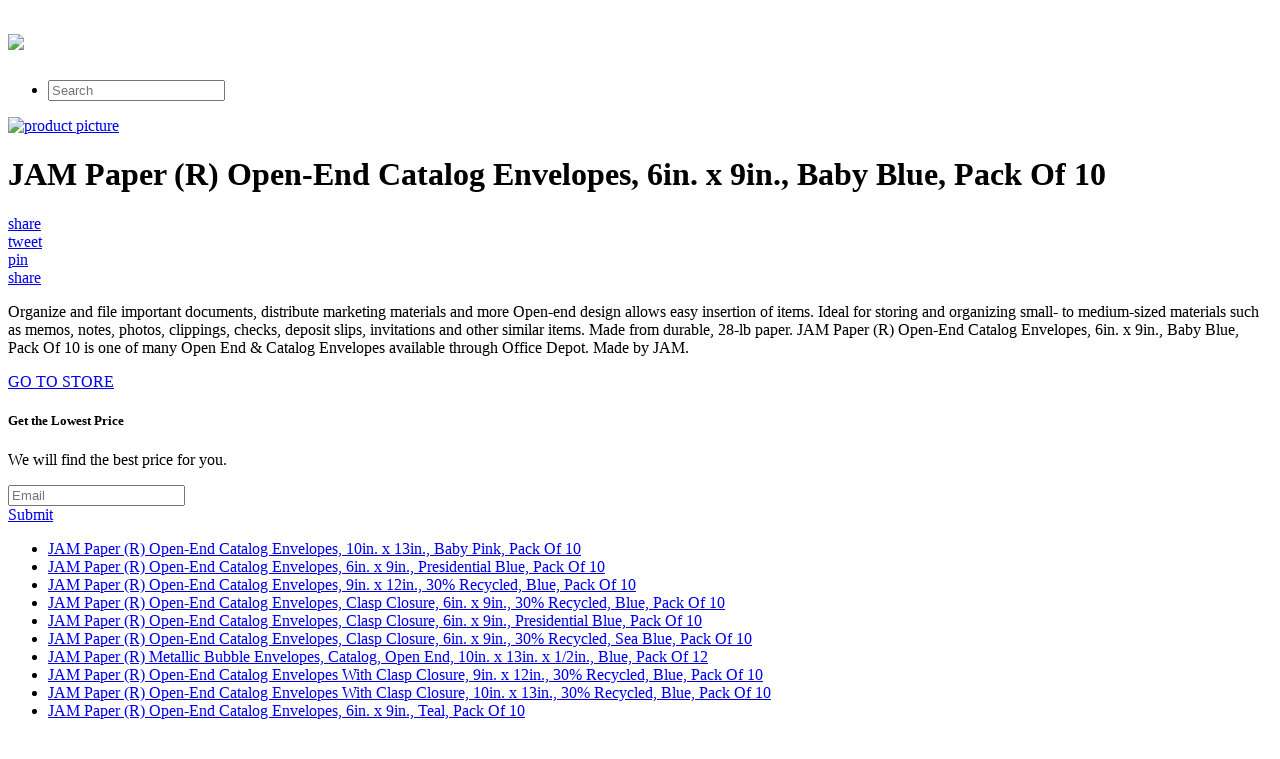

--- FILE ---
content_type: text/html; charset=utf-8
request_url: https://nosale5.netlify.app/jam-paper-r-open-end-catalog-envelopes-6in-x-9-bbc64fd9ced42eb669b6c3627f01b61d.html
body_size: 2245
content:
<!DOCTYPE html><html><head> <meta charset="utf-8"> <meta http-equiv="X-UA-Compatible" content="IE=edge,chrome=1"> <title>REVIEW JAM Paper (R) Open-End Catalog Envelopes, 6in. x 9in., Baby Blue, Pack Of 10</title> <link rel="canonical" href="http://nosale5.netlify.com/jam-paper-r-open-end-catalog-envelopes-6in-x-9-bbc64fd9ced42eb669b6c3627f01b61d.html"> <link rel="shortcut icon" href="http://nosale5.netlify.com/favicon.ico" type="image/x-icon"> <meta property="og:image" content="http://nosale5.netlify.comhttp://images.prosperentcdn.com/images/250x250/www.officedepot.com/pictures/us/od/sk/lg/899278_sk_lg.jpg"> <meta property="og:title" content="REVIEW JAM Paper (R) Open-End Catalog Envelopes, 6in. x 9in., Baby Blue, Pack Of 10"> <meta itemprop="name" content="REVIEW JAM Paper (R) Open-End Catalog Envelopes, 6in. x 9in., Baby Blue, Pack Of 10"> <meta itemprop="image" content="http://nosale5.netlify.comhttp://images.prosperentcdn.com/images/250x250/www.officedepot.com/pictures/us/od/sk/lg/899278_sk_lg.jpg"> <meta name="viewport" content="width=device-width, initial-scale=1.0, maximum-scale=1"> <link rel="stylesheet" href="http://nosale5.netlify.com/css/gumby.css"> <link rel="stylesheet" href="http://nosale5.netlify.com/css/style.css">   </head> <body style=""> <div class="navbar" id="nav1"> <div class="row"> <a class="toggle" gumby-trigger="#nav1 &gt; .row &gt; ul" href="#"><i class="icon-menu"></i></a> <h1 class="three columns logo"> <a href="http://nosale5.netlify.com/"> <img src="http://nosale5.netlify.com/img/gumby_mainlogo.png" gumby-retina=""> </a> </h1> <ul class="nine columns"> <li class="field"><form method="get" action="javascript:search()"><input class="search input" type="search" placeholder="Search"></form></li> </ul> </div> </div> <div class="row post-head center-align"> <div class="four columns centered"> <a rel="nofollow" href="#view" data-cc="US" data-id="bbc64fd9ced42eb669b6c3627f01b61d" data-sid="GumbyLandingImgClick" data-name="JAM Paper (R) Open-End Catalog Envelopes, 6in. x 9in., Baby Blue, Pack Of 10" onclick="return linkHelper.setLink(this)"><img alt="product picture" src="http://images.prosperentcdn.com/images/250x250/www.officedepot.com/pictures/us/od/sk/lg/899278_sk_lg.jpg"></a> </div> <div class="twelve columns centered"> <h1>JAM Paper (R) Open-End Catalog Envelopes, 6in. x 9in., Baby Blue, Pack Of 10</h1> </div> <div class="four columns centered socbtns"> <div class="small btn metro facebook icon-left icon-facebook"> <a target="_blank" title="Share on Facebook!" rel="nofollow" href="https://www.facebook.com/sharer/sharer.php?u=http%3a%2f%2fnosale5.netlify.com%2fjam-paper-r-open-end-catalog-envelopes-6in-x-9-bbc64fd9ced42eb669b6c3627f01b61d.html">share</a> </div> <div class="small btn metro twitter icon-left icon-twitter"> <a title="Tweet it!" target="_blank" rel="nofollow" href="https://www.twitter.com/share?url=http%3a%2f%2fnosale5.netlify.com%2fjam-paper-r-open-end-catalog-envelopes-6in-x-9-bbc64fd9ced42eb669b6c3627f01b61d.html">tweet</a> </div> <div class="small btn metro pinterest icon-left icon-pinterest"> <a title="Pin it!" target="_blank" rel="nofollow" href="http://pinterest.com/pin/create/button/?url=http%3a%2f%2fnosale5.netlify.com%2fjam-paper-r-open-end-catalog-envelopes-6in-x-9-bbc64fd9ced42eb669b6c3627f01b61d.html&amp;media=http%3a%2f%2fwww.officedepot.com%2fpictures%2fus%2fod%2fsk%2flg%2f899278_sk_lg.jpg&amp;description=JAM+Paper+(R)+Open-End+Catalog+Envelopes%2c+6in.+x+9in.%2c+Baby+Blue%2c+Pack+Of+10">pin</a> </div> <div class="small btn metro danger icon-left icon-gplus"> <a title="Share on Google+" target="_blank" rel="nofollow" href="https://plus.google.com/share?url=http%3a%2f%2fnosale5.netlify.com%2fjam-paper-r-open-end-catalog-envelopes-6in-x-9-bbc64fd9ced42eb669b6c3627f01b61d.html">share</a> </div> </div> <div class="twelve columns centered"> <p id="description">Organize and file important documents, distribute marketing materials and more Open-end design allows easy insertion of items. Ideal for storing and organizing small- to medium-sized materials such as memos, notes, photos, clippings, checks, deposit slips, invitations and other similar items. Made from durable, 28-lb paper. JAM Paper (R) Open-End Catalog Envelopes, 6in. x 9in., Baby Blue, Pack Of 10 is one of many Open End &amp; Catalog Envelopes available through Office Depot. Made by JAM.</p> </div> </div> <div class="wrapper goToStore center-align"> <div class="row"> <div class="medium metro rounded warning btn icon-right icon-play"> <a target="_blank" rel="nofollow" href="#go-to-store" data-cc="US" data-id="bbc64fd9ced42eb669b6c3627f01b61d" data-sid="GumbyLandingGoToStore" data-name="JAM Paper (R) Open-End Catalog Envelopes, 6in. x 9in., Baby Blue, Pack Of 10" onclick="return linkHelper.setLink(this)">GO TO STORE</a> </div> </div> </div> <div class="wrapper email-sbmt center-align"> <div class="row"> <div class="eight columns centered"> <div class="row"> <div class="twelve columns"> <h5>Get the Lowest Price</h5><p>We will find the best price for you.</p> <div class="append field"> <form method="POST" id="mailForm" action="http://www.findbuy.co/getbestdeal/submit"> <input type="hidden" name="id" value="bbc64fd9ced42eb669b6c3627f01b61d"> <input type="hidden" name="countryCode" value="US"> <input type="hidden" name="name" value="JAM Paper (R) Open-End Catalog Envelopes, 6in. x 9in., Baby Blue, Pack Of 10"> <input type="hidden" name="merchant" value="Office Depot"> <input type="hidden" name="price" value="6.49"> <input type="email" required="required" class="wide email input" name="email" placeholder="Email"> <div class="medium danger btn"><a href="#submit" onclick="getElementById('mailForm').submit()">Submit</a></div> </form> </div> </div> </div> </div> </div> </div> <div class="row relPosts"> <ul> <li><a href="http://www.carreviews2016.press/jam-paper-r-open-end-catalog-envelopes-10in-x-15d83a75014a8e700755cddc73515b35.html" title="JAM Paper (R) Open-End Catalog Envelopes, 10in. x 13in., Baby Pink, Pack Of 10">JAM Paper (R) Open-End Catalog Envelopes, 10in. x 13in., Baby Pink, Pack Of 10</a></li> <li><a href="http://www.carreview2017.press/jam-paper-r-open-end-catalog-envelopes-6in-x-9-caba698a133b9dfacbbea5ce2d5d678a.html" title="JAM Paper (R) Open-End Catalog Envelopes, 6in. x 9in., Presidential Blue, Pack Of 10">JAM Paper (R) Open-End Catalog Envelopes, 6in. x 9in., Presidential Blue, Pack Of 10</a></li> <li><a href="http://www.carreviews2016.press/jam-paper-r-open-end-catalog-envelopes-9in-x-1-508d90ef8bb579b7bd19bdff12ce1f70.html" title="JAM Paper (R) Open-End Catalog Envelopes, 9in. x 12in., 30% Recycled, Blue, Pack Of 10">JAM Paper (R) Open-End Catalog Envelopes, 9in. x 12in., 30% Recycled, Blue, Pack Of 10</a></li> <li><a href="http://www.carreview2017.press/jam-paper-r-open-end-catalog-envelopes-clasp-cl-7b19454054dc79a27c389967c0cb1b13.html" title="JAM Paper (R) Open-End Catalog Envelopes, Clasp Closure, 6in. x 9in., 30% Recycled, Blue, Pack Of 10">JAM Paper (R) Open-End Catalog Envelopes, Clasp Closure, 6in. x 9in., 30% Recycled, Blue, Pack Of 10</a></li> <li><a href="http://www.carreview2017.press/jam-paper-r-open-end-catalog-envelopes-clasp-cl-539c587106b60114fe5218f94e10b7fa.html" title="JAM Paper (R) Open-End Catalog Envelopes, Clasp Closure, 6in. x 9in., Presidential Blue, Pack Of 10">JAM Paper (R) Open-End Catalog Envelopes, Clasp Closure, 6in. x 9in., Presidential Blue, Pack Of 10</a></li> <li><a href="http://www.carreview2017.press/jam-paper-r-open-end-catalog-envelopes-clasp-cl-88781b5f61bd5b9cee4b4fe1a4ef6cd5.html" title="JAM Paper (R) Open-End Catalog Envelopes, Clasp Closure, 6in. x 9in., 30% Recycled, Sea Blue, Pack Of 10">JAM Paper (R) Open-End Catalog Envelopes, Clasp Closure, 6in. x 9in., 30% Recycled, Sea Blue, Pack Of 10</a></li> <li><a href="http://www.carreviews2016.press/jam-paper-r-metallic-bubble-envelopes-catalog-cbeae1e5a8ed9c0e89b0463ebfcee76f.html" title="JAM Paper (R) Metallic Bubble Envelopes, Catalog, Open End, 10in. x 13in. x 1/2in., Blue, Pack Of 12">JAM Paper (R) Metallic Bubble Envelopes, Catalog, Open End, 10in. x 13in. x 1/2in., Blue, Pack Of 12</a></li> <li><a href="http://www.review2016.press/jam-paper-r-open-end-catalog-envelopes-with-clas-4717dc611c0279168a60faa36bb00616.html" title="JAM Paper (R) Open-End Catalog Envelopes With Clasp Closure, 9in. x 12in., 30% Recycled, Blue, Pack Of 10">JAM Paper (R) Open-End Catalog Envelopes With Clasp Closure, 9in. x 12in., 30% Recycled, Blue, Pack Of 10</a></li> <li><a href="http://www.carreview2017.press/jam-paper-r-open-end-catalog-envelopes-with-clas-95f50e79d528efff670668e19d693568.html" title="JAM Paper (R) Open-End Catalog Envelopes With Clasp Closure, 10in. x 13in., 30% Recycled, Blue, Pack Of 10">JAM Paper (R) Open-End Catalog Envelopes With Clasp Closure, 10in. x 13in., 30% Recycled, Blue, Pack Of 10</a></li> <li><a href="http://www.review2016.press/jam-paper-r-open-end-catalog-envelopes-6in-x-9-b2a532e1f0b564316f1fd66c4900e72d.html" title="JAM Paper (R) Open-End Catalog Envelopes, 6in. x 9in., Teal, Pack Of 10">JAM Paper (R) Open-End Catalog Envelopes, 6in. x 9in., Teal, Pack Of 10</a></li> <li><a href="http://www.carreviews2016.press/jam-paper-r-open-end-catalog-envelopes-5-1-2in-c04ec92c4b325f63ba8c40b1b2ef71ca.html" title="JAM Paper (R) Open-End Catalog Envelopes, 5 1/2in. x 7 1/2in., White, Pack Of 25">JAM Paper (R) Open-End Catalog Envelopes, 5 1/2in. x 7 1/2in., White, Pack Of 25</a></li> <li><a href="http://www.carreview2016.press/jam-paper-r-open-end-catalog-envelopes-6in-x-9-e49d09f4161a48b7b9315f75d3a4ed0d.html" title="JAM Paper (R) Open-End Catalog Envelopes, 6in. x 9in., Aqua, Pack Of 25">JAM Paper (R) Open-End Catalog Envelopes, 6in. x 9in., Aqua, Pack Of 25</a></li> <li><a href="http://www.carreview2017.press/jam-paper-r-open-end-catalog-envelopes-6-1-2in-642eeafb5ed24fb717bfda489450bab0.html" title="JAM Paper (R) Open-End Catalog Envelopes, 6 1/2in. x 9 1/2in., White, Pack Of 25">JAM Paper (R) Open-End Catalog Envelopes, 6 1/2in. x 9 1/2in., White, Pack Of 25</a></li> <li><a href="http://www.carreview2017.press/jam-paper-r-open-end-catalog-envelopes-8-3-4in-91548774d99db45e60a6ff0e6c88e7ee.html" title="JAM Paper (R) Open-End Catalog Envelopes, 8 3/4in. x 11 1/4in., White, Pack Of 25">JAM Paper (R) Open-End Catalog Envelopes, 8 3/4in. x 11 1/4in., White, Pack Of 25</a></li> <li><a href="http://www.reviews2016.press/jam-paper-r-open-end-catalog-envelopes-6in-x-9-38edefa64ef53bb6e0381e7c7288af23.html" title="JAM Paper (R) Open-End Catalog Envelopes, 6in. x 9in., 30% Recycled, Red, Pack Of 10">JAM Paper (R) Open-End Catalog Envelopes, 6in. x 9in., 30% Recycled, Red, Pack Of 10</a></li> <li><a href="http://freecoupons14.netlify.com/jam-paper-r-open-end-catalog-envelopes-7in-x-1-83c06fac905d9a99b53b4fa0ca76663a.html" title="JAM Paper (R) Open-End Catalog Envelopes, 7in. x 10in., White, Pack Of 25">JAM Paper (R) Open-End Catalog Envelopes, 7in. x 10in., White, Pack Of 25</a></li> </ul> </div> <div class="row"> <div class="footer"> <p>
© <a href="http://nosale5.netlify.com/">Home</a> 2016
</p> </div> </div>    <!--
[if lt IE 7 ]>   <![endif]-->  
</body></html>